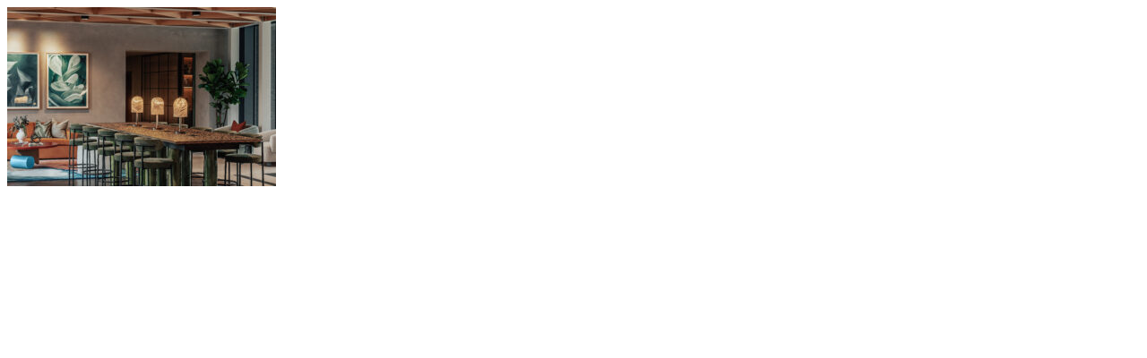

--- FILE ---
content_type: text/html; charset=UTF-8
request_url: https://thedesignawards.co.uk/conran-and-partners-author-kings-cross/attachment/lobby-public-areas-author-kings-cross-by-conran-and-partners-1/
body_size: 232
content:

  <div class="ctr" style="background: #fff;">
        <div id="single-post post-70647">
        <p class="attachment"><a href='https://thedesignawards.co.uk/wp-content/uploads/2024/08/Lobby-Public-Areas-Author-Kings-Cross-by-Conran-and-Partners-1-scaled.jpg'><img fetchpriority="high" decoding="async" width="300" height="200" src="https://thedesignawards.co.uk/wp-content/uploads/2024/08/Lobby-Public-Areas-Author-Kings-Cross-by-Conran-and-Partners-1-300x200.jpg" class="attachment-medium size-medium" alt="Conran and Partners" srcset="https://thedesignawards.co.uk/wp-content/uploads/2024/08/Lobby-Public-Areas-Author-Kings-Cross-by-Conran-and-Partners-1-300x200.jpg 300w, https://thedesignawards.co.uk/wp-content/uploads/2024/08/Lobby-Public-Areas-Author-Kings-Cross-by-Conran-and-Partners-1-1024x683.jpg 1024w, https://thedesignawards.co.uk/wp-content/uploads/2024/08/Lobby-Public-Areas-Author-Kings-Cross-by-Conran-and-Partners-1-768x512.jpg 768w, https://thedesignawards.co.uk/wp-content/uploads/2024/08/Lobby-Public-Areas-Author-Kings-Cross-by-Conran-and-Partners-1-1536x1024.jpg 1536w, https://thedesignawards.co.uk/wp-content/uploads/2024/08/Lobby-Public-Areas-Author-Kings-Cross-by-Conran-and-Partners-1-2048x1365.jpg 2048w, https://thedesignawards.co.uk/wp-content/uploads/2024/08/Lobby-Public-Areas-Author-Kings-Cross-by-Conran-and-Partners-1-870x580.jpg 870w" sizes="(max-width: 300px) 100vw, 300px" /></a></p>
</div>  </div>